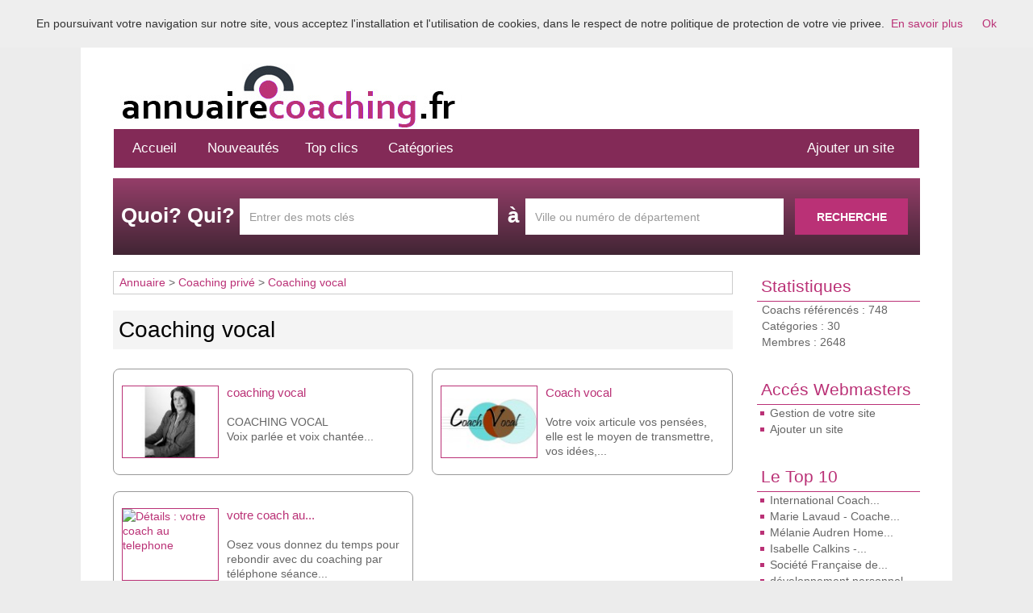

--- FILE ---
content_type: text/html; charset=UTF-8
request_url: https://annuairecoaching.fr/coaching-vocal/
body_size: 2870
content:
<!DOCTYPE html>
<html lang="fr">
<head>
<meta charset="utf-8">
<title>Coaching vocal</title>
<meta name="description" content="Coaching vocal et coach de chant, cours particuliers de chant">
<meta http-equiv="X-UA-Compatible" content="IE=edge">
<meta name="robots" content="index, follow">
<meta name="viewport" content="width=device-width, initial-scale=1">
<!-- CSS -->
<link href="/templates/arfooo/bootstrap/css/bootstrap.min.css" rel="stylesheet">
<link href="http://fonts.googleapis.com/css?family=Open+Sans:300,400,600,700,800" rel="stylesheet" type="text/css">
<link href="/templates/arfooo/css/style.css" rel="stylesheet" type="text/css">
<link rel="SHORTCUT ICON" href=favicon.ico>
<script type="text/javascript" src="/javascript/config"></script>
<script type="text/javascript" src="/javascript/jquery/jquery.js"></script>
<script type="text/javascript" src="/javascript/jquery/jquery.searchEnginePanel.js"></script>
<script type="text/javascript" src="/javascript/main/loadSearchEngine.js"></script>
<script type="text/javascript" src="/javascript/site/visitSite.js"></script>
<script type="text/javascript">
setting.categoryId = 32;
</script>
</head>
<body>
<div class="container bg-white">
<div id="topage">
Bienvenue sur l'annuaire du coaching en France
</div>
<!-- Navigation -->
<nav class="navbar navbar-default">
<!-- Brand and toggle get grouped for better mobile display -->
<div class="navbar-header page-scroll">
<button type="button" class="navbar-toggle" data-toggle="collapse" data-target="#bs-example-navbar-collapse-1">
<span class="sr-only">Toggle navigation</span>
<span class="icon-bar"></span>
<span class="icon-bar"></span>
<span class="icon-bar"></span>
</button>
<a class="navbar-brand page-scroll" href="https://annuairecoaching.fr/"><img src="/templates/arfooo/images/titre.jpg" title="Annuaire Coaching - L'annuaire des Coachs"></a>
</div>
<!-- Collect the nav links, forms, and other content for toggling -->
<div class="collapse navbar-collapse" id="bs-example-navbar-collapse-1">
<div id="menutop2" class="nav navbar-nav navbar-right">
<ul>
<li id="index"><a href="https://annuairecoaching.fr/">Accueil</a></li>
<li id="news"><a href="/nouveautes.html">Nouveautés</a></li>
<li id="tophits"><a href="/top-hits.html">Top clics</a></li>
<li id="cat"><a href="/allcategories.html">Catégories</a></li>
<li id="add"><a href="/info/useCondition">Ajouter un site</a></li>	
</ul>
</div>
</div>
<!-- /.navbar-collapse -->
</nav>
<div id="top3">
<div id="search">
<div id="searchEnginePanel">
<form id="searchform" action="/site/search/" class="form-inline" onsubmit="if(this.phrase.value == this.phrase.defaultValue)this.phrase.value='';if(this.where.value == this.where.defaultValue)this.where.value='';">
<div class="form-group">
<label for="search_keyword_buton">Quoi? Qui?</label>
<input type="text" class="form-control" id="search_keyword_buton" name="phrase" value="Entrer des mots clés" onfocus="this.value=''" >
</div>
<div class="form-group">
<label for="search_where_buton" class="search_a_text">à</label>
<input class="form-control" id="search_where_buton" type="text" name="where" value="Ville ou numéro de département" onfocus="this.value=''">
</div>
<button id="search_ok_buton" type="submit" class="btn btn-default">RECHERCHE</button>
</form>
</div>
</div>
</div>  
<div id="bg_menutop"></div>
<div class="clearfix"></div>
<div class="row">
<div class="col-md-3 hidden-xs hidden-sm pull-right">
<div class="menuleft  col-sm-4 col-md-12">
<ul>
<li class="header">Statistiques</li>
<li class="text">Coachs référencés : 748</li>
<li class="text">Catégories : 30</li>
<li class="text">Membres : 2648</li>
<li class="text_last"></li>
</ul>
</div>
<div class="col-md-12 col-sm-4">
<div class="menuright ">
<ul>
<li class="header">Accés Webmasters</li>
<li><a href="/webmaster-management.html" title="Members area management">Gestion de votre site</a></li>
<li id="add"><a href="/info/useCondition">Ajouter un site</a></li>
<li class="text_last"></li>
</ul>
</div>
<div class="menuright">
<ul>
<li class="header">Le Top 10 </li>
<li><a href="/ressources-sur-le-coaching/associations-professionnelles/international-coach-federation-france-s137.html" title="International Coach Federation France" onclick="return visitSite(137)">International Coach...</a>
<a href="/coaching-professionnel/coaching-d-equipe/marie-lavaud-coache-professionnelle-certifiee-ici-institut-de-coaching-s1427.html" title="Marie Lavaud - Coache professionnelle certifiée ICI- Institut de coaching international Genève " onclick="return visitSite(1427)">Marie Lavaud - Coache...</a>
<a href="/coaching-prive/home-organising/melanie-audren-home-organiser-a-rennes-s1418.html" title="Mélanie Audren Home organiser à Rennes" onclick="return visitSite(1418)">Mélanie Audren Home...</a>
<a href="/coaching-prive/coaching-de-vie/isabelle-calkins-coaching-personnel-s66.html" title="Isabelle Calkins - Coaching personnel" onclick="return visitSite(66)">Isabelle Calkins -...</a>
<a href="/ressources-sur-le-coaching/associations-professionnelles/societe-francaise-de-coaching-s266.html" title="Société Française de Coaching" onclick="return visitSite(266)">Société Française de...</a>
<a href="/coaching-prive/coaching-de-vie/developpement-personnel-therapie-breve-coaching-s49.html" title="développement personnel - thérapie brève - coaching" onclick="return visitSite(49)">développement personnel...</a>
<a href="/coaching-prive/coaching-de-vie/am-coaching-coaching-formation-conseil-s114.html" title="am-coaching Coaching Formation Conseil" onclick="return visitSite(114)">am-coaching Coaching...</a>
<a href="/coaching-professionnel/coaching-management/coaching-de-dirigeants-s74.html" title="Coaching de dirigeants" onclick="return visitSite(74)">Coaching de dirigeants</a>
<a href="/coaching-prive/coaching-familial/coach-famille-fr-s130.html" title="coach-famille.fr" onclick="return visitSite(130)">coach-famille.fr</a>
<a href="/coaching-professionnel/coaching-gestion-du-stress/coaching-innovant-pour-sa-vie-pro-perso-s1006.html" title="Coaching innovant pour sa vie pro &amp; perso!" onclick="return visitSite(1006)">Coaching innovant pour sa...</a></li>
<li class="text_last"></li>
</ul>
</div>
</div>	 </div>
<div class="col-md-9">
<div class="show_arbo">
<a href="https://annuairecoaching.fr/" class="link_showarbo">Annuaire</a>
&gt; <a href="/coaching-prive/" class="link_showarbo"> Coaching privé </a>
&gt; <a href="/coaching-vocal/" class="link_showarbo"> Coaching vocal </a>
</div>
<div class="title_h_1">
<h1>Coaching vocal</h1>
</div>
<div class="clearfix"></div><br>
<div class="colomn_in_grey col-md-6 col-sm-6">
<div class="colomn_in_inner">
<a href="/coaching-prive/coaching-vocal/coaching-vocal-s176.html" title="Détails : coaching vocal">
<img src="/uploads/images_thumbs/5c/s5c8df07f.jpg" alt="Détails : coaching vocal" class="website_image" />
</a> 
<a href="/coaching-prive/coaching-vocal/coaching-vocal-s176.html" title="coaching vocal" class="link_black_blue_b_u" onclick="return visitSite(176)">coaching vocal</a>
<br />
<br />
COACHING  VOCAL<br />
Voix parlée et voix chantée...
</div>
</div>
<div class="colomn_in col-md-6 col-sm-6">
<div class="colomn_in_inner">
<a href="/coaching-prive/coaching-vocal/coach-vocal-s287.html" title="Détails : Coach vocal">
<img src="/uploads/images_thumbs/0f/s0f2ff15f.jpg" alt="Détails : Coach vocal" class="website_image" />
</a> 
<a href="/coaching-prive/coaching-vocal/coach-vocal-s287.html" title="Coach vocal" class="link_black_blue_b_u" onclick="return visitSite(287)">Coach vocal</a>
<br />
<br />
Votre voix articule vos pensées, elle est le moyen de transmettre, vos idées,...
</div>
</div>
<div class="clearfix"></div><div class="colomn_in_grey col-md-6 col-sm-6">
<div class="colomn_in_inner">
<a href="/coaching-prive/coaching-vocal/votre-coach-au-telephone-s1133.html" title="Détails : votre coach au telephone">
<img src="https://www.easy-thumb.net/thumb?url=https://www.votre-coach-au-tel.fr/" alt="Détails : votre coach au telephone" class="website_image" />
</a> 
<a href="/coaching-prive/coaching-vocal/votre-coach-au-telephone-s1133.html" title="votre coach au telephone" class="link_black_blue_b_u" onclick="return visitSite(1133)">votre coach au...</a>
<br />
<br />
Osez vous donnez du temps pour rebondir avec du coaching par téléphone séance...
</div>
</div>
</div>
</div>
<div class="clear"></div>
<div id="footer_bottom">
Boosté par Arfooo 2.03 - 2024 - <a href="https://tarifs-postaux.fr">https://tarifs-postaux.fr</a></div>
<!-- end footer -->
</div>
<script type="text/javascript" src="/cookiechoices.js"></script>
<script>
document.addEventListener('DOMContentLoaded', function(event) {
cookieChoices.showCookieConsentBar('En poursuivant votre navigation sur notre site, vous acceptez l\'installation et l\'utilisation de cookies, dans le respect de notre politique de protection de votre vie privee.',
'Ok', 'En savoir plus', 'https://annuairecoaching.fr/info/mentions');
});
</script>
<!-- jQuery -->
<script src="/templates/arfooo/bootstrap/js/jquery.js"></script>
<script>$.noConflict();</script>
<!-- Bootstrap Core JavaScript -->
<script src="/templates/arfooo/bootstrap/js/bootstrap.min.js"></script>
</body>
</html>

--- FILE ---
content_type: text/css
request_url: https://annuairecoaching.fr/templates/arfooo/css/style.css
body_size: 6932
content:
/* CSS BY GUILLAUME HOCINE - START */

/* PRINCIPAL */
body {
	margin:0; 
	padding:0;
	line-height:1.4em;
	font-family:Arial, sans-serif;
	font-size:1.4em;
	color:#666666;
	background: #ececec;
	background-position:center;
}
.bg-white{
	background: #fff;	
}

.navbar-brand {
    float: left;
    padding: 0;
    height: 80px;
    margin: 0;
    width: 220px;
}


/* TOP OF PAGE | HAUT DE LA PAGE */
#topage{
    margin: 15px  0 15px 0;
    position: relative;
	padding:10px 0 10px 0px;
	text-align:center;
    background: #ECECEC;
    border:0px #CCCCCC solid;
	color: #666666;
}

#top_0 { 
	height:80px;
	margin-top:10px;
	margin-bottom:10px; 
	padding:0;
	background: #FFFFFF;
}

#bg_menutop { 
	height:10px;
	margin-top:5px;
	margin-bottom:5px; 
	padding:0;
	background:#FFFFFF;
}

#bg_menutop2{ 
	height:24px;
	padding:0;
	background:#FFFFFF;
}


#top1 {
	height:100px;
	margin:0;
	padding:0;
	background: #FFFFFF;
}

/* hack IE6 */
* html #top3{ 
	margin-bottom:-13px;
}

/* hack IE7 */
*+html #top3{ 
	margin-bottom:-13px;
}

/* SEARCH FORM */
#search {
	margin:0;
	border:0px #FF5BAD solid;
	background-image:linear-gradient( #953E69, #412534);
	background:-webkit-linear-gradient(top, #953E69,  #412534);
	background-color:transparent;
	padding: 25px 10px;
    width: 100%;
}
	#search label{
		color: #fff;
	    font-size: 26px;
	    margin-top: 8px;
	    text-align: left;
	    width: 147px;
	}
	#search label.search_a_text{
	    text-align: center;
	    width: 30px;
	}

#search_keyword_buton {
	border:0px #FFFFFF solid;
	color:#999999;
	background-color:#FFFFFF;
	border-radius:0;
	width: 320px;
	height: 45px;
}

#search_where_buton {
	border:0px #CC33CC solid;
	color:#999999;
	border-radius:0;
	width: 320px;
	height: 45px;
	
}

#search_ok_buton {
	width:140px;
	height:45px;
	padding:1px;
	border:0px #CC33CC solid;
	text-align:center;
	color:#ffffff;
	font-weight:bold;
	background-color:#BA3176;
	cursor:pointer;
	margin-left: 10px;
	border-radius: 0;
	font-size:1.0em;
}
#search_ok_buton:hover {
	width:140px;
	height:45px;
	padding:1px;
	border:0px #CC33CC solid;
	text-align:center;
	color:#ffffff;
	font-weight:bold;
	background-color:#AE2D6D;
	cursor:pointer;
	margin-left: 10px;
	border-radius: 0;
	font-size:1.0em;
}

#searchEngineExtraFields {
	display:none;
	clear:both;
}

div.search_cat_place {
    float:left;
    width:200px;
	margin:17px 0 0 0;
    text-align:left;
}

select#searchEngineCategoryId {
    width:200px;
	margin:0 0 7px 0;
	border:1px #CC33CC solid;
}

.selectCategory {
	color:#ffffff;
	background-color:#CC33CC;
}

.selectSubcategory {
	background-color:#e7f3f9;
}

div.din_search_engine {
    float:right;
    width:500px;
	margin:0px;
    text-align:left;
}

/* BOTTOM OF PAGE | BAS DE LA PAGE */

#footer{
position: relative;
font-size: 13px;
line-height:18px;
}

#footer_bottom{
font-size: 12px;
line-height:18px;
padding:10px 0 10px 0;
margin:auto;
margin-top:20px;
margin-bottom:20px;
padding:14px 0 14px 0;
text-align:center;
color: #FFFFFF;
background-image:linear-gradient( #953E69, #412534);
	background:-webkit-linear-gradient(top, #953E69,  #412534);
	background-color:transparent;
border:0px #CCCCCC solid;
}

#footer_bottom a {color:#FFFFFF; font-size:1.0em; font-weight:normal;}
#footer_bottom a:hover{color:#FFFFFF; font-size:1.0em; font-weight:normal;}

/* MENU */
#main1 {
	margin:0;
	padding:0;
	background-color:#ffffff;
}

#main2 {
	margin:0;
	padding:0;
	background-color:#ffffff;
}

#left {
	float:left;
	width:0;
	margin:0; 
	padding:0;
}

#right {
	float:right;
	width:222px;
	margin:0; 
	padding:0;
}

/* MENU TOP */
#menutop2 {
	float:left;
	width:100%;
	height:48px;
	margin:0;
	padding:0;
	background-color:#832A57;
}
#bs-example-navbar-collapse-1{
	margin-left: -15px;
	margin-right: -15px;	
}
#menutop2 ul {
	margin:0;
	padding:0;
	list-style-type:none;
}

#menutop2 li {
	display:inline;
	float:left;
	width:116px;
	margin:0;
	padding:0;
	font-weight:normal;
	font-size:1.2em;
}

#menutop2 li#index {
	display:inline;
	float:left;
	width:100px;
	margin:0;
	padding:0;
}

#menutop2 li#news {
	display:inline;
	float:left;
	width:120px;
	margin:0;
	padding:0;
}

#menutop2 li#tophits {
	display:inline;
	float:left;
	width:100px;
	margin:0;
	padding:0;
}

#menutop2 li#topnotes {
	display:inline;
	float:left;
	width:100px;
	margin:0;
	padding:0;
}

#menutop2 li#toprank {
	display:inline;
	float:left;
	width:110px;
	margin:0;
	padding:0;
}

#menutop2 li#topref {
	display:inline;
	float:left;
	width:120px;
	margin:0;
	padding:0;
}

#menutop2 li#cat {
	display:inline;
	float:left;
	width:120px;
	margin:0;
	padding:0;
}

#menutop2 li#add {
	display: inline;
    float: right;
    font-weight: normal;
    margin: 0;
    padding: 0;
    width: 170px;
}  

#menutop2 li a {
	display:block;
	height:48px;
	line-height:48px;
	margin:0;
	padding:0 5px 0 5px;
	color:#FFFFFF;
	text-align:center;
    font-family: 'Open Sans', sans-serif;
	font-weight:normal;
}

#menutop2 li a:hover, #menutop2 li a:focus, #menutop2 li a:active {
	display:block;
	height:48px;
	line-height:48px;
	margin:0;
	padding:0 5px 0 5px;
	color:#FFFFFF;
	text-align:center;
	text-decoration:none;
    font-family: 'Open Sans', sans-serif;
	font-weight:normal;
	background-color:#AE2D6D;
}

/* MENU LEFT, RIGHT */
.menuleft {
	margin:0;
}

.menuright {
	margin:0;
}

.menuleft ul, .menuright ul {
	margin:0;
	padding:0;
	list-style-type:none;
	border:0px #CCCCCC solid;
}  

.menuleft li, .menuright li {
	margin:0;
	padding:0;
	display:inline;
}

.menuleft li.header, .menuright li.header {
	display:block;
	margin:0;
	padding:9px 0 9px 5px;
	font-size:1.5em;
	color:#BA3176;
	border-bottom:1px #BA3176 solid;
    background:#FFFFFF;
	font-family: 'Open Sans', sans-serif;
	font-weight:normal;
}

.menuleft li.text, .menuright li.text {
	display:block;
	line-height:1.1em;
	margin:0;
	padding:3px 0 2px 6px;
	color:#666666;
}

.menuleft li.text_last, .menuright li.text_last {
	display:block;
	margin:0;
	padding:0 0 30px 6px;
	color:#666666;
	background-color:transparent;
	border-bottom:0px #999999 solid;
}

.menuleft li a, .menuleft li a:link, .menuleft li a:visited, .menuleft li.last a, .menuleft li.last a:link, .menuleft li.last a:visited,
.menuright li a, .menuright li a:link, .menuright li a:visited, .menuright li.last a, .menuright li.last a:link, .menuright li.last a:visited{
	display:block;
	line-height:1.1em;
	margin:0 1px 0 1px;
	padding:3px 0 2px 5px;
	color:#666666;
	padding-left:15px;
	background:url("../images/arrow.png") #FFFFFF no-repeat left;
	text-decoration:none;
}

.menuleft li.last a, .menuleft li.last a:link, .menuleft li.last a:visited,
.menuright li.last a, .menuright li.last a:link, .menuright li.last a:visited {
	border-bottom:0px #999999 solid;
}

.menuleft li a:hover, .menuleft li a:active, .menuleft li.last a:hover, .menuleft li.last a:active,
.menuright li a:hover, .menuright li a:active, .menuright li.last a:hover, .menuright li.last a:active {
	display:block;
	width:202px;
	line-height:1.1em;
	margin:0 1px 0 1px;
	padding:3px 0 2px 5px;
	color:#BA3176;
	padding-left:15px;
	background:url("../images/arrow.png") #FFFFFF no-repeat left;
	text-decoration:none;
}

.menuleft li.last a:hover, .menuleft li.last a:active,
.menuright li.last a:hover, .menuright li.last a:active {
	border-bottom:0px #999999 solid;
}

/*Menu Tag Cloud */ 

/* cloudTag1*/
.menuright li.cloudTag1 a, .menuright li.cloudTag1 a:link, .menuright li.cloudTag1 a:visited {
	display:block;
	line-height:1.1em;
	margin:0 1px 0 1px;
	padding:3px 0 2px 5px;
	color:#666666;
	padding-left:15px;
}
.menuright li.cloudTag1 a:hover, .menuright li.cloudTag1 a:active {
	display:block;
	line-height:1.1em;
	margin:0 1px 0 1px;
	padding:3px 0 2px 5px;
	color:#BA3176;
	padding-left:15px;
}

/* cloudTag2*/
.menuright li.cloudTag2 a, .menuright li.cloudTag2 a:link, .menuright li.cloudTag2 a:visited {
	display:block;
	line-height:1.1em;
	margin:0 1px 0 1px;
	padding:3px 0 2px 5px;
	color:#666666;
	padding-left:15px;
}

.menuright li.cloudTag2 a:hover, .menuright li.cloudTag2 a:active {
	display:block;
	line-height:1.1em;
	margin:0 1px 0 1px;
	padding:3px 0 2px 5px;
	color:#BA3176;
	padding-left:15px;
}

/* cloudTag3*/
.menuright li.cloudTag3 a, .menuright li.cloudTag3 a:link, .menuright li.cloudTag3 a:visited {
	display:block;
	line-height:1.1em;
	margin:0 1px 0 1px;
	padding:3px 0 2px 5px;
	color:#666666;
	padding-left:15px;
}

.menuright li.cloudTag3 a:hover, .menuright li.cloudTag3 a:active {
	display:block;
	line-height:1.1em;
	margin:0 1px 0 1px;
	padding:3px 0 2px 5px;
	color:#BA3176;
	padding-left:15px;
}

/* cloudTag4*/
.menuright li.cloudTag4 a, .menuright li.cloudTag4 a:link, .menuright li.cloudTag4 a:visited {
	display:block;
	line-height:1.1em;
	margin:0 1px 0 1px;
	padding:3px 0 2px 5px;
	color:#666666;
	padding-left:15px;
}

.menuright li.cloudTag4 a:hover, .menuright li.cloudTag4 a:active {
	display:block;
	line-height:1.1em;
	margin:0 1px 0 1px;
	padding:3px 0 2px 5px;
	color:#BA3176;
	padding-left:15px;
}

/* cloudTag5*/
.menuright li.cloudTag5 a, .menuright li.cloudTag5 a:link, .menuright li.cloudTag5 a:visited {
	display:block;
	line-height:1.1em;
	margin:0 1px 0 1px;
	padding:3px 0 2px 5px;
	color:#666666;
	padding-left:15px;
}

.menuright li.cloudTag5 a:hover, .menuright li.cloudTag5 a:active {
	display:block;
	line-height:1.1em;
	margin:0 1px 0 1px;
	padding:3px 0 2px 5px;
	color:#BA3176;
	padding-left:15px;
}

/* cloudTag6*/
.menuright li.cloudTag6 a, .menuright li.cloudTag6 a:link, .menuright li.cloudTag6 a:visited {
	display:block;
	line-height:1.1em;
	margin:0 1px 0 1px;
	padding:3px 0 2px 5px;
	color:#666666;
	padding-left:15px;
}

.menuright li.cloudTag6 a:hover, .menuright li.cloudTag6 a:active {
	display:block;
	line-height:1.1em;
	margin:0 1px 0 1px;
	padding:3px 0 2px 5px;
	color:#BA3176;
	padding-left:15px;
}

/* cloudTag7*/
.menuright li.cloudTag7 a, .menuright li.cloudTag7 a:link, .menuright li.cloudTag7 a:visited {
	display:block;
	line-height:1.1em;
	margin:0 1px 0 1px;
	padding:3px 0 2px 5px;
	color:#666666;
	padding-left:15px;
}

.menuright li.cloudTag7 a:hover, .menuright li.cloudTag7 a:active {
	display:block;
	line-height:1.1em;
	margin:0 1px 0 1px;
	padding:3px 0 2px 5px;
	color:#BA3176;
	padding-left:15px;
}

/* cloudTag8*/
.menuright li.cloudTag8 a, .menuright li.cloudTag8 a:link, .menuright li.cloudTag8 a:visited {
	display:block;
	line-height:1.1em;
	margin:0 1px 0 1px;
	padding:3px 0 2px 5px;
	color:#666666;
	padding-left:15px;
}

.menuright li.cloudTag8 a:hover, .menuright li.cloudTag8 a:active {
	display:block;
	line-height:1.1em;
	margin:0 1px 0 1px;
	padding:3px 0 2px 5px;
	color:#BA3176;
	padding-left:15px;
}

/* cloudTag9*/
.menuright li.cloudTag9 a, .menuright li.cloudTag9 a:link, .menuright li.cloudTag9 a:visited {
	display:block;
	line-height:1.1em;
	margin:0 1px 0 1px;
	padding:3px 0 2px 5px;
	color:#666666;
	padding-left:15px;
}

.menuright li.cloudTag9 a:hover, .menuright li.cloudTag9 a:active {
	display:block;
	line-height:1.1em;
	margin:0 1px 0 1px;
	padding:3px 0 2px 5px;
	color:#BA3176;
	padding-left:15px;
}

/* cloudTag10*/
.menuright li.cloudTag10 a, .menuright li.cloudTag10 a:link, .menuright li.cloudTag10 a:visited {
	display:block;
	line-height:1.1em;
	margin:0 1px 0 1px;
	padding:3px 0 2px 5px;
	color:#666666;
	padding-left:15px;
}

.menuright li.cloudTag10 a:hover, .menuright li.cloudTag10 a:active {
	display:block;
	line-height:1.1em;
	margin:0 1px 0 1px;
	padding:3px 0 2px 5px;
	color:#BA3176;
	padding-left:15px;
}

/* Menu left - Keyword */
.menuleft_text_2 {
	float:left;
	width:216px;
	margin:10px 0 0 0;
	padding:9px 0 9px 5px;
	font-weight:normal;
	font-size:1.4em;
	border-right:1px #CCCCCC solid;
	border-bottom:0px #CCCCCC solid;
	border-top:1px #CCCCCC solid;
	border-left:1px #CCCCCC solid;
	color:#FFFFFF;
	text-align:center;
	background:#BA3176;
	font-family:Arial, sans-serif;
}

.menuleft_keywords {
	width:53px;
	float:left;
	margin:0;
	padding:0;
	display:inline;
}	

.menuleft_keywords ul {
	display:inline;
	float:left;
	padding:0;
	margin:0;
	list-style-type:none;
}  

.menuleft_keywords li {
	float:left;
	width:53px;
	display:inline;
	padding:0;
	margin:0 0 -2px 0;
} 

.menuleft_keywords li a, .menuleft_keywords li a:link, .menuleft_keywords li a:visited {
	display:inline;
	height:17px;
	line-height:17px;
	margin:0;
	padding:0 0 0 6px;
	font-weight:bold;
	font-size:0.9em;
	color:#BA3176;
	background-color:transparent;
	text-decoration:none;
}

.menuleft_keywords li a:hover, .menuleft_keywords li a:active {
	height:17px;
	line-height:17px;
	margin:0;
	padding:0 0 0 6px;
	font-weight:bold;
	font-size:0.9em;
	color:#666666;
	background-color:transparent;
	text-decoration:none;
}

.menuleft_text_keywords {
	display:block;
	float:left;
	width:221px;
	height:177px;
	margin:0 0 4px 0;
	padding:0 0 20px 0;
	border-right:1px #CCCCCC solid;
	border-bottom:1px #CCCCCC solid;
	border-left:1px #CCCCCC solid;
}

/* MENU CATEGORIES */
.menucategories {
	margin:0;
	padding:0 0 0 2px;
}

.menucategories ul {
	padding:0;
	margin:0;
	list-style-type:none;
}  

.menucategories li.maincat {
	float:left;
	width:100%;
	display:inline;
	padding:1px 0 1px 0;
	margin:2px 0 0px 2px;
	background: #FFFFFF;
}

.menucategories li.subcat {
	float:left;
	width:246px;
	display:inline;
	padding:0;
	margin:0px 0 0px 0;
}

.menucategories li.keyword {
	float:left;
	width:246px;
	display:inline;
	padding:0;
	margin:5px 0 5px 0;
}

.menucategories li.maincat a, .menucategories li.maincat a:link, .menucategories li.maincat a:visited {
	display:inline;
	width:247px;
	height:20px;
	line-height:20px;
	margin:0;
	padding:5px 4px 5px 4px;
	font-size:1.em;
	font-weight:bold;
	text-decoration:none;
	color:#BA3176;
	font-family: 'Open Sans', sans-serif;
	text-transform: uppercase;
}

.menucategories li.maincat a:hover, .menucategories li.maincat a:active {
	width:246px;
	height:20px;
	line-height:20px;
	margin:0;
	padding:5px 4px 5px 4px;
	color:#666666;
	font-size:1em;
	font-weight:bold;
	text-decoration:none;
	font-family: 'Open Sans', sans-serif;
	text-transform: uppercase;
}

.menucategories li.subcat a, .menucategories li.subcat a:link, .menucategories li.subcat a:visited {
	width:246px;
	height:20px;
	line-height:20px;
	margin:0;
	padding:0 3px -10px 3px;
	color:#888888;
	font-size:0.9em;
	text-decoration:none;
	background-color:transparent;
	display:block
}

.menucategories li.subcat a:hover, .menucategories li.subcat a:active {
	width:246px;
	height:20px;
	line-height:20px;
	margin:0;
	padding:0 3px -10px 3px;
	color:#666666;
	font-size:0.9em;
	text-decoration:none;
	background-color:transparent;
	display:block
}

.menucategories li.keyword a, .menucategories li.keyword a:link, .menucategories li.keyword a:visited {
	display:inline;
	width:246px;
	height:20px;
	line-height:20px;
	margin:0;
	padding:0 3px 0 3px;
	font-size:1.1em;
	font-weight:bold;
	text-decoration:none;
	color:#BA3176;
}

.menucategories li.keyword a:hover, .menucategories li.keyword a:active {
	width:246px;
	height:20px;
	line-height:20px;
	margin:0;
	padding:0 3px 0 3px;
	color:#999999;
	font-size:1.1em;
	font-weight:bold;
	text-decoration:none;
	background-color:transparent;
}

/* MENU PAGERANK, KEYWORDS IN */
#menuin {
	float:left;
	width:752px;
	padding:7px;
	margin:0 0 7px 0;
	border:1px #CCCCCC solid;
	text-align:center;
}

#menuin ul {
	padding:0;
	margin:0;
	list-style-type:none;
}  

#menuin li {
	padding:0;
	margin:0;
	display:inline;
} 

#menuin li a, #menuin li a:link, #menuin li a:visited {
	display:inline;
	margin:0;
	padding:0 0 0 3px;
	color:#666666;
	font-weight:bold;
	text-decoration:none;
}

#menuin li a:hover, #menuin li a:active {
	margin:0;
	padding:0 0 0 3px;
	color:#999999;
	font-weight:bold;
	text-decoration:none;
}

/* MENU CHOOSE WEBSITE SUBMISSION */
.column_in_choose_left {
    float:left;
    width:300px;
    margin:0 0 7px 0;
    padding:7px;
    text-align:center;
}

.column_in_choose_right {
    float:right;
    width:300px;
    margin:0 0 7px 0;
    padding:7px;
    text-align:center;
}


.menuchoose_left {
    height:200px;
    margin:0 0 20px 0;
    padding:0;
    font-size:0em;
    text-transform:uppercase;
}
.menuchoose_right {
    height:200px;
    margin:0 0 20px 0;
    padding:0;
    font-size:0em;
    text-transform:uppercase;
}

.menuchoose_left ul, .menuchoose_right ul {
    padding:0;
    margin:0;
    list-style-type:none;
}  

.menuchoose_left li, .menuchoose_right li {
    float:left;
    width:270px;
    padding:0;
    margin:0;    
    display:inline;
} 

.menuchoose_left li a, .menuchoose_left li a:link, .menuchoose_left li a:visited {
	display: block;
    height:200px;
	line-height:180px;
    margin:0;
    padding:0 0 0 7px;
    text-decoration:none;
	color:#ffffff;
    background:url("../images/free.jpg") top no-repeat transparent;
}

.menuchoose_right li a, .menuchoose_right li a:link, .menuchoose_right li a:visited {
	display: block;
    height:200px;
	line-height:180px;
    margin:0;
    padding:0 0 0 20px;
    text-decoration:none;
	color:#ffffff;
    background:url("../images/privilege.jpg") top no-repeat transparent;
}

.menuchoose_left li a:hover, .menuchoose_left li a:active {
	display: block;
    height:200px;
	line-height:180px;
    margin:0;
    padding:0 0 0 7px;
    color:#666666;
    background-color:transparent;
    text-decoration:none;
}

.menuchoose_right li a:hover, .menuchoose_right li a:active {
	display: block;
    height:200px;
	line-height:180px;
    margin:0;
    padding:0 0 0 20px;
    color:#666666;
    background-color:transparent;
    text-decoration:none;
}

/* MENU DETAILS */
.menudetails {
    float:right;
    width:236px;
    margin:14px 0 7px 0;
    padding:0 0 0 4px;
    border-left:0px #878787 solid;
}

.menudetails ul {
    margin:0;
    padding:0;
    list-style-type:none;
}  

.menudetails li {
	display:inline;
    margin:0;
    margin:0;
}

.menudetails li#header_interaction {
	display:block;
    line-height:1.1em;
    margin:0 0 2px 0;
    padding:0 2px 2px 0;
    color:#000000;
    text-decoration:none;
	text-align:center;
}

.menudetails li#header_info_google {
	display:block;
    line-height:1.1em;
    margin:15px 0 2px 0;
    padding:0 2px 2px 0;
    color:#000000;
    text-decoration:none;
	text-align:center;
}

.menudetails li.text {
	display:block;
    line-height:1.1em;
    margin:0;
    padding: 2px 0px 2px 0;
	font-size:0.9em;
    color:#000000;
}

.menudetails li#warn {
	display:block;
    line-height:0.8em;
    margin:0;
    padding: 2px 0 2px 0;
    color:#000000;
}

.menudetails li#comment_rating {
	display:block;
    line-height:0.8em;
    margin:0;
    padding: 2px 0 2px 0;
    color:#000000;
}

.menudetails li#contact {
	display:block;
    line-height:0.8em;
    margin:0;
    padding: 2px 0px 2px 0;
    color:#000000;
}

.menudetails li a, .menudetails li a:link, .menudetails li a:visited {
	display:block;
    line-height:0.8em;
    padding: 3px 2px 2px 0;
	font-size:0.9em;
    color:#000000;
    background-color:transparent;
    text-decoration:none;
}

.menudetails li a:hover, .menudetails li a:active {
    line-height:0.8em;
    padding: 3px 2px 2px 0;
    color:#666666;
    background-color:transparent;
    text-decoration:none;
}

/* CENTRAL PAGE */		
#middle {
	margin:0;
	margin-right:222px;
	margin-left:0;
	background:#ffffff;
}
		
.column {
	margin:0;
	padding:0;
}

.column_in {
	margin:10px 0 10px 0;
	padding:9px 7px 5px 7px;
	border:1px #BA3176 solid;
	line-height: 1.3em;
	overflow: hidden;
}

.column_in2 {
	margin:10px 0 0px 0;
	padding:18px 7px 18px 7px;
	border:0px #CCCCCC solid;
	background:#F4F4F4;
	line-height: 1.3em;
	clear: both;
}

.colomn_in_grey, .colomn_in {
	border:none;
	margin: 0 0 20px;
}

.colomn_in_grey{
	padding-right: 1.5%;
	padding-left: 0;
}

.colomn_in{
	padding-left: 1.5%;
	padding-right: 0;
}

.colomn_in_inner{
	border:1px #999999 solid;
	margin:0;
	padding:20px 10px;
	line-height: 1.3em;
    position: relative;
    width: 100%;
    overflow: hidden;
	border-radius:8px;
}

.column_in3 {
	float:left;
	width:752px;
	margin:10px 0 -4px 0;
	padding:11px 7px 5px 7px;
	border:1px #CCCCCC solid;
	background:#F4F4F4;
}

.column_in_tab {
	float:left;
	width:752px;
	margin:0 0 7px 0;
	padding:9px 7px 5px 7px;
	border:1px #CCCCCC solid;
}

.column_in_accueil {
	margin:0 0 7px 0;
	padding:0px 8px 14px 7px;
	border:0px #BA3176 solid;
	background-color:#ECECEC;
	text-align:justify;
}

.column_in_pub {
    float: right;
    width: -moz-calc(100% - 272px);
    width: calc(100% - 272px);
	margin-top: -6px;
}

.column_in_description_site_category {
	float:left;
	width:610px;
	margin:0;
	padding:0 0 0 7px;
	line-height: 1.3em;
	
}

.column_in_description_site_category_item {
	float:left;
	width:752px;
	margin:0px;
	padding:7px 0 7px 0px;
	line-height: 1.3em;
}

#column_in_right_details {
	float:right;
	width:240px;
	margin:0 10px 0 0;
	padding:0;
	background-color:#FFFFFF;
	border:3px 3px 3px 3px #FFFFFF solid;
}

#map {
	float:left;
	width:100%;
	height:250px;
	margin:0;
	padding:0;
}

#column_in_details{
	float:left;
	width:480px;
	margin:0px 0 0px 0;
	padding:0;
	text-align: justify;
}

.column_in_thematic {
	float:left;
	margin:0 0 5px 0;
	padding:0 0 2px 0;
	border-bottom:1px #CCCCCC dashed;
}

.column_in_comment {
	float:left;
	margin:0;
	padding:7px 0 7px 7px;
}

.column_in_comment_grey {
	float:left;
	margin:0;
	padding:7px 0 7px 7px;
	background-color:#f4f4f4;
}

.column_in_comment_in {
	float:left;
	width:752px;
	margin:0;
	padding:0 0 7px 0;
}

.column_in_comment_in_left {
	float:left;
	margin:0;
	padding:0 7px 0 0;
}

.column_in_comment_in_right {
	float:left;
	margin:0;
	padding:0;
}

.column_in_comment_in_right2 {
	float:left;
	margin:0 0 0px 0;
	padding:0;
}


.column_in_pagination {
	width:100%;
	margin:0;
	padding:7px;
	text-align:center;
}

.show_arbo {                
    width:100%;
	margin:0px 0 20px;
	padding:4px 7px 4px 7px;
	color:#666666;
	background-color:transparent;
	border:1px #CCCCCC solid;
}

/* BOUTON SOUMISSION */
#soumission_ok_buton {
	padding:10px 40px 10px 40px;
	text-align:center;
	color:#ffffff;
	font-weight:bold;
	background-color:#BA3176;
	cursor:pointer;
	font-size:1.8em;
	border:none;
	border-radius: 0;
}
#soumission_ok_buton:hover {
	padding:10px 40px 10px 40px;
	text-align:center;
	color:#ffffff;
	font-weight:bold;
	background-color:#AE2D6D;
	cursor:pointer;
	font-size:1.8em;
}

/* FORM */
fieldset.column_in {
    margin:0 0 7px 0;
    padding:7px;
    text-align:right;
    border:1px #CCCCCC solid;
}

legend.title {
	float:left;
	display:inline;
	width:679px;
	height:18px;
    margin:7px 0 25px -8px;
	padding:9px 7px 2px 7px;
    color:#ffffff;
    font-weight:bold;
    background-color:#78a3d8;
}

label {
    float:left;
    margin:0;
    padding:0;
    line-height:1.0em;
}

label.title {
    font-size: 0.9em;
    font-weight: bold;
    padding: 0 17px 0 0;
    text-align: right;
    width: 166px;
}

div.infos {
    float: left;
	width:435px;
    margin:0;
    padding:0 0 0 7px;
    line-height:1.5em;
    text-align:left;
}

div.infos_textarea {
    float: left;
	width:365px;
    margin:0;
    padding:0;
}

div.infos_terms {
    float: left;
	width:570px;
    margin:0;
    padding:0 0 0 7px;
    line-height:1.7em;
    text-align:left;
}

label.infos_select_category {
    width:752px;
    text-align:left;
}

label.infos_checkbox {
    width:200px;
    padding-left:7px;
    text-align:left;
}

.text_error {
    float:right;
    width:140px;
    margin:0 0 -10px 0;
    padding:0 0 0 7px;
    text-align:center;
    font-size:0.8em;
    background:url("../images/error.gif") no-repeat left center #ffd0d0;
}

p.form {
    float:left;
    width:752px;
    margin:0 0 7px 0;
    padding:2px 0 2px 0;
}

div.form {
    margin:0 0 7px 0;
    padding:2px 0 2px 0;
    text-align:left;
    overflow: hidden;
}

div.form_error {
    float:left;
    width:972px;
    margin:0 0 7px 0;
    padding:0;
    background-color:#ffd0d0;
}

div.error, td.error
{
    background-color:#ffd0d0;  
}

div.form_details {
    float:left;
    width:240px;
    margin:0 0 7px 0;
    padding:0;
    text-align:left;
}


label.title_details {
    width:85px;
	margin:0;
	padding:0 5px 0 0;
    font-weight:bold;
	font-size:12px;
	color:#BA3176;
}

div.infos_details {
	float: left;
    width:135px;
	line-height: 1.0em;
    margin:0;
    padding:0 0 0 7px;
    text-align:left;
}

div.form_details2 {
    float:left;
    width:720px;
    margin:0 0 7px 0;
    padding:0;
    text-align:left;
}

div.infos_details3 {
    float:left;
    width:240px;
    margin:0 0 7px 0;
    padding:0;
    text-align:left;
}

label.title_details2 {
    width:100px;
	margin:0;
	padding:0 5px 0 0;
    font-weight:bold;
	font-size:12px;
	color:#BA3176;
}

#tab_lien {
	margin:0px 0 10px 0;
	padding:10px 10px 10px 40px;
    font-weight:bold;
	font-size:14px;
	color:#999999;
	background:url("../images/visitez.png") #F5F5F5 no-repeat left;
}

#tab_hit {
	margin:0px 0 10px 0;
	padding:10px;
    font-weight:bold;
	font-size:12px;
	color:#BA3176;
	background:#F4F4F4;
}

#tab_commentaires {
	margin:0px 0 10px 0;
	padding:10px;
    font-weight:bold;
	font-size:12px;
	color:#BA3176;
	background:#F4F4F4;
}

#tab_validation {
    width:240px;
	height:20px;
	margin:20px 0 20px 0;
	padding:4px;
    font-weight:bold;
	font-size:12px;
	color:#BA3176;
	background:#F4F4F4;
	display:block;
	position: relative;
}

#tab_notes {
	margin:0px 0 10px 0;
	padding:10px;
    font-weight:bold;
	font-size:12px;
	color:#BA3176;
	background:#F4F4F4;
}

label.title_details_lien {
    width:100px;
	margin:0;
	padding:5px  5px 0 0;
    font-weight:bold;
	font-size:12px;
	color:#BA3176;
}

label.title_details3 {
    width:120px;
	margin:0;
	padding:3px 0px 0 0;
    font-weight:normal;
	font-size:13px;
	color:#BA3176;
	text-align:right;
}

div.infos_details2 {
	float: left;
    width:600px;
	line-height: 1.0em;
    margin:0;
    padding:0 0 0 7px;
    text-align:left;
}

/* POPUP */
#popup_principal {
	width:100%;
    max-width:500px;
	padding-bottom:12px;
	overflow: hidden;
}

#popup_top {
    margin:0;
    padding:4px 0 4px 7px;
	font-size:1.4em;
    border-bottom:1px #CCCCCC solid;
}

#popup_main1 {
    margin:0;
    padding:0;
    border-left:1px #CCCCCC solid;
    background-color:#ffffff;
}
        
#popup_main2 {
    margin:0;
    padding:0;
    border-right:1px #CCCCCC solid;
    border-bottom:1px #CCCCCC solid;
    background-color:#ffffff;
}

#popup_middle {
    margin:0 7px 0 7px;
	padding:0;
    background:#ffffff;
}
        
#popup_column {
    margin:0;
    padding:0;
}

fieldset.column_in_popup {
    float: left;
    width:480px;
    margin:7px 0 7px 0;
    padding:0;
    text-align:right;
	border:none;
}

label.title_popup {
    width:105px;
	margin:0;
    padding:0 17px 0 0;
    font-weight:bold;
    text-align:right;
}

div.infos_popup {
	float: left;
    width:295px;
	line-height:1.5em;
    margin:0;
    padding:0 0 0 7px;
    text-align:left;
}

div.form_error_popup {
    float:left;
    width:482px;
    margin:0 0 7px 0;
    padding:0;
    text-align:left;
    background-color:#ffd0d0;
}

div.form_popup {
    float:left;
    width:482px;
    margin:0 0 7px 0;
    padding:0;
    text-align:left;
}

/* table */
.table_user {
	margin:0 0 14px 0;
	padding:0;
	background-color:#ffffff;
	border:1px #e5e5e5 solid;
}

.table_website {
	margin:0;
	padding:0;
	background-color:#ffffff;
	border:1px #e5e5e5 solid;
}

th {
	margin:0;
	padding:4px 0 3px 4px;
	font-size:0.8em;
	text-align:left;
	text-transform: uppercase;
	color:#ffffff;
	background-color:#999999;
	border-bottom:1px solid #989898;
}

td {
	line-height:1.20em;
	padding:4px;
	text-align:left;
}

.td_right {
	text-align:right;
}

.col1-3 { width:200px; background-color:#efefef; }
.col2-3 { width:auto; background-color:#efefef; }
.line1 { background-color:#efefef; }
.line2 { background-color:#ffffff; }

/* title */
.title_h {
    margin:20px 0 0 0;
    padding:9px 0px 9px 7px;
	background:#F4F4F4;
	border-top:0px #CCCCCC solid;
	border-bottom:0px #CCCCCC solid;
	border-left:0px #CCCCCC solid;
	border-right:0px #CCCCCC solid;
	overflow: hidden;
}

.title_h_1 {
    margin:20px 0 5px;
    padding:9px 0px 9px 7px;
	background:#F4F4F4;
	border-top:0px #CCCCCC solid;
	border-bottom:0px #CCCCCC solid;
	border-left:0px #CCCCCC solid;
	border-right:0px #CCCCCC solid;
	overflow: hidden;
	clear: both;
}

.title_h_2 {
    margin:20px 0 5px 0;
    padding:9px 0px 9px 7px;
	background:#F4F4F4;
    border-top:0px #CCCCCC solid;
	border-bottom:0px #CCCCCC solid;
	border-left:0px #CCCCCC solid;
	border-right:0px #CCCCCC solid;
}

.fixe {
	clear:both;
	height:1px;
	font-size:1px;
	border:none;
	margin:0;
	padding:0;
	background:transparent;
}

.fixe1 {
	line-height:0.1em;
	margin:0;
	padding:0;
	background:transparent;
}	

/* LINKS AND TEXT STYLE */
a { font-family:Arial, sans-serif; }
a:link, a:visited { color:#BA3176; text-decoration:none; }
a:hover, a:active { color:#BA3176; text-decoration:none; }

a#advancedSearchLink { font-family:Arial, sans-serif; font-size:0.8em; }
a#advancedSearchLink:link, a#advancedSearchLink:visited { color:#BA3176; text-decoration:none; }
a#advancedSearchLink:hover, a#advancedSearchLink:active { color:#999999; text-decoration:none; }

a.link_black_blue_b_u { font-family: 'Open Sans', sans-serif; font-size:1.1em;}
a.link_black_blue_b_u:link, a.link_black_blue_b_u:visited { color:#BA3176; font-weight:normal; text-decoration:none; }
a.link_black_blue_b_u:hover, a.link_black_blue_b_u:active { color:#666666; font-weight:normal; text-decoration:none; }

a.link_black_grey_bold { font-family:Arial, sans-serif; }
a.link_black_grey_bold:link, a.link_black_grey_bold:visited { color:#BA3176; font-weight:bold; text-decoration:none; }
a.link_black_grey_bold:hover, a.link_black_grey_bold:active { color:#574d44; font-weight:bold; text-decoration:none; }

a.link_black_grey_normal { font-family:Arial, sans-serif; }
a.link_black_grey_normal:link, a.link_black_grey_normal:visited { color:#BA3176; text-decoration:none; }
a.link_black_grey_normal:hover, a.link_black_grey_normal:active { color:#574d44; text-decoration:none; }

a.link_black_grey_small { font-family:Arial, sans-serif; font-size:0.9em; }
a.link_black_grey_small:link, a.link_black_grey_small:visited { color:#BA3176; text-decoration:none; }
a.link_black_grey_small:hover, a.link_black_grey_small:active { color:#574d44; text-decoration:none; }

a.link_showarbo { font-family:Arial, sans-serif; }
a.link_showarbo:link, a.link_showarbo:visited { color:#BA3176; }
a.link_showarbo:hover, a.link_showarbo:active { color:#666666; text-decoration:underline;  }

a.link_add_website { font-family:Arial, sans-serif; }
a.link_add_website:link, a.link_add_website:visited { color:#ff0000; font-weight:bold; }
a.link_add_website:hover, a.link_add_website:active { color:#b70000; text-decoration:none; font-weight:bold; }

a.link_edit { font-family:Arial, sans-serif; }
a.link_edit:link, a.link_dit:visited { color:#00c871; text-decoration:none; }
a.link_edit:hover, a.link_edit:active { color:#008c4f; text-decoration:none; }

a.link_delete { font-family:Arial, sans-serif; }
a.link_delete:link, a.link_delete:visited { color:#ff0000; text-decoration:none; }
a.link_delete:hover, a.link_delete:active { color:#b70000; text-decoration:none; }

a.link_black_grey_underline { font-family:Arial, sans-serif; font-size:0.8em;}
a.link_black_grey_underline:link, a.link_black_grey_underline:visited { color:#BA3176; text-decoration:none; font-weight:bold;}
a.link_black_grey_underline:hover, a.link_black_grey_underline:active { color:#333333; text-decoration:none; font-weight:bold;}

a.link_small_underline { font-family:Arial, sans-serif; font-size:0.8em; }
a.link_small_underline:link, a.link_small_underline:visited { color:#BA3176; text-decoration:underline; }
a.link_small_underline:hover, a.link_small_underline:active { color:#574d44; text-decoration:underline; }

a.link_black_grey { font-family:Arial, sans-serif; }
a.link_black_grey:link, a.link_black_grey:visited { color:#BA3176; text-decoration:none; }
a.link_black_grey:hover, a.link_black_grey:active { color:#574d44; text-decoration:none; }

h1 {
	float:left;
	display:inline;
	margin:0;
	padding:0;
	font-size:2em;
	color:#000000;
	margin-left:0px;
	background-color:transparent;
	font-family: 'Open Sans', sans-serif;
	font-weight:normal;
}

h2 {
	display:inline;
	margin:0;
	padding:0;
	font-size:2em;
	color:#000000;
	margin-left:0px;
	background-color:transparent;
	font-family: 'Open Sans', sans-serif;
	font-weight:normal;
}

h3 {
	float:left;
	display:inline;
	margin:0;
	padding:0;
	font-size:2em;
	color:#000000;
	margin-left:0px;
	background-color:transparent;
	font-family: 'Open Sans', sans-serif;
	font-weight:normal;
}

.text_numbers {
	font-size:0.8em;
	color:#999999;
}

.rond_number{
  background:#CCCCCC;
  border-radius:50%;
  width:12px;
  height:16px;
  padding:0px 3px 2px 3px;
  color:#666666;
  display: inline-block;
  font-size:0.8em;
  text-align:center;
}

.text_characters_orange {
	color:#e77623		
}

.text_characters_boldgras { 
	font-weight:bold;
	color:#333333;
}

.text_green {
	color:#008c4f;		
}		

.text_red {
	color:#ff0000;		
}

.text_thematic_close {
	font-style:normal;
	color:#574d44;
	padding-left:4px;
}

.text_center {
    text-align:center;
    font-weight:bold;
}

.text_comment {
	font-size:0.8em;
    color:#574d44;
}

.text_comment_pseudo {
	font-size:0.9em;
    color:#BA3176;
}

.text_color_mandatory {
    color:#ff6a4d;
}

.text_search {
	font-weight:bold;
    color:#005278;
}

/* TEXTAREA, SELECT, INPUT, */
form { 
	margin:0;
	padding:0; 
}		

select { 
	margin:0;
	padding:0;
	font-family:Arial, sans-serif;
	background-color:#ffffff;
}

input { 
	margin:0;
	padding:4px;
	font-family:Arial, sans-serif;
	background-color:#ffffff;
}

input.button {
	padding:4px 10px 4px 10px;
	border:1px #BA3176 solid;
	background-color:#BA3176;
	color:#FFFFFF;
	cursor:pointer;
}

.input_text_small {
	border:1px #CCCCCC solid;
	width:80px;
}

.input_text_medium {
	border:1px #CCCCCC solid;
	width:150px;
}

.input_text_large {
	border:1px #CCCCCC solid;
	width:250px;
}

.input_text_metas {
	border:1px #CCCCCC solid;
	width:190px;
}	

.textarea_large {
	float:left;
	border:1px #CCCCCC solid;
	width:350px;
	height:110px;
}

.textarea_extra_large {
	float:left;
	border:1px #CCCCCC solid;
	width:360px;
	height:200px;
}

.textarea_return {
	float:left;
	border:1px #CCCCCC solid;
	width:300px;
	height:90px;
}

/* EXTRA FIELD : TEXTAREA, SELECT, INPUT... */

.extraField_textarea{
	float:left;
	border:1px #CCCCCC solid;
	width:350px;
	height:110px;
}

.extraField_text{
	border:1px #CCCCCC solid;
	width:250px;
}

.extraField_select{
}

.extraField_radio{
}

.extraField_checkbox{
}

.extraField_range{
	border:1px #666666 solid;
	width:250px;
}

.extraField_url_url{
	border:1px #CCCCCC solid;
	width:250px;
}

.extraField_url_anchor{
	border:1px #CCCCCC solid;
	width:250px;
}

.extraField_file_file{
	border:1px #CCCCCC solid;
	width:250px;
}

.extraField_file_title{
	border:1px #CCCCCC solid;
	width:250px;
}

/* RESET P */
p { 
	margin:0;
	padding:0; 
}			

/* IMAGES */
img { 
	border:0;
	margin:0;
	padding:0;
}


img.pb { 
	border:0;
	margin-right:10px;
	margin-bottom:-6px;
}

img.note { 
	border:0;
	margin-left:10px;
	margin-bottom:-6px
}

img.detail { 
	border:0;
	margin:0;
	padding:0;
	border:1px #BA3176 solid;
}

img.random_image {
	width:120px;
	height:90px;
	margin:0 3px 0 3px;
	padding:0;
	border:1px #BA3176 solid;
}

img.category_image {
	float:left;
	width:24px;
	height:24px;
	margin-top:-2px;
	padding:0;
}

img.rss_image {
	display:inline;
	float:right;
	height:12px;
	margin:0;
	padding:0;
	vertical-align:middle;
}

img.new_image {
	margin:0 0 0 14px;
	padding:0;
}

img.website_image {
	float:left;
	width:120px;
	height:90px;
	margin:0 10px 0 0;
	padding:0;
	border:1px #BA3176 solid;
}

img.website_image2 {
	float:left;
	width:72px;
	height:54px;
	margin-right:10px;
	padding:0;
	border:1px #BA3176 solid;
}

img.nanoImage {
	float:left;
	margin:5px 8px 0 0;
	padding:0;
	border:1px #999999 solid;
}

img.mediumImage {
	float:left;
	margin:0;
	padding:0;
	border:1px #BA3176 solid;
}

img.flag_image {
	float:left;
	width:18px;
	height:12px;
	margin:2px 0 0 -30px;
	padding:0;
}

img.flag_image_details {
	float:left;
	width:18px;
	height:12px;
	margin:3px 0 0 0;
	padding:0;
}

img.package_image {
	float:right;
	margin:0;
	padding:0;
}

img.aide {
    margin:0 0 0 7px;
    padding:0;
    vertical-align:middle;
}

img.checkboxClassI {
    float:right;
    margin:0;
    padding:0;
    vertical-align:middle;
}

img.aide_description {
    float:left;
    margin:0 0 0 7px;
    padding: 0;
    vertical-align:middle;
}


.cloudTag {
	float:left;
	margin-left:10px;
	margin-right:10px;
	margin-bottom:2px;
	margin-top:2px;
}

.column_random2 {
	float:left;
	width:766px;
	margin-bottom: 8px;
	padding: 0px;
	border:1px #999999 solid;
}

#icosocial { 
	height:60px; 
	clear:both;
	padding:10px 0 12px;
	background:#FFFFFF;
	min-width: 205px;
}

#icosocial-detail { 
	width:200px;
	height:60px; 
	clear:both;
	padding:10px 0 12px 20px;
	background:#FFFFFF;
	margin: 5px 0 0 0px;
}

titre_accueil {
	float:left;
	display:inline;
	margin:0;
	padding:0;
	font-size:1.3em;
	font-weight:normal;
	color:#BA3176;
	margin-left:0px;
	background-color:transparent;
	font-family:Arial, sans-serif;
}
.navbar-default {
    background-color: #fff;
    border-color: #fff;
}
.navbar-header {
    margin-bottom: 10px;
    float: none;
}
.navbar {
    margin-bottom: 12px;
}
/********* Responsive ***********/
@media (min-width:1200px){
	.container{
		width:1080px;
		padding-left: 40px;
   		padding-right: 40px;
	}
	.col-md-9{
		padding-right: 0;
		width: 76%;
	}
	.col-md-3{
		width: 24%;
		padding-right: 0;
	}
}
@media (max-width:1200px){
	#search_keyword_buton, #search_where_buton{
		width: 280px;
	}
}
@media (max-width:1024px){
	#search label {
		font-size: 22px;
    	width: 125px;
	}
	#search_keyword_buton{
		width: -moz-calc(100% - 125px);
		width: -moz-calc(100% - 125px);
	}
	#search_where_buton{
		width: calc(100% - 40px);
		width: -moz-calc(100% - 40px);
	}
	#search_ok_buton{
		margin-left: 0;
		width: 140px;
	}
	#search .form-inline .form-group{
		width: 39%;
	}
	#column_in_details{
		width: 420px;
	}
	#menutop2 li#cat, #menutop2 li#topnotes, #menutop2 li#topref, #menutop2 li#news{
		width: 110px;
	}
	#menutop2 li#add{
		width: 150px;
	}
	
}
@media (max-width:900px){
	#column_in_details{
		width: 450px;
	}
	 .column_in_pub{
  max-width: 430px;
  margin-top: 12px;
 }
}
@media (max-width:800px){
	#search_keyword_buton{
		max-width:145px;
	}
	#search_where_buton{
		max-width:185px;
	}
	#column_in_details{
	float:left;
	width:440px;
	margin:0px 0 0px 0;
	padding:0;
	text-align: justify;
   }
}
@media (max-width:767px){
	.navbar-brand > img {
	    max-width: 140px;
	}
	#menutop2 li#index {
	    display: block;
	    float: none;
	    margin: 0;
	    padding: 0;
	    width: 100%;
	}
	#menutop2{
		height: auto;
	}
	#menutop2 li#news, #menutop2 li#cat, #menutop2 li#add, #menutop2 li#tophits, #menutop2 li#topref, #menutop2 li#topnotes{
		width: 100%;
		margin: 0;
		text-align: center;
	}
	#search label, #search label.search_a_text {
		width: 30%;
		font-size: 22px;
		margin: 0;
	}
	#search label.search_a_text{
		margin-top: 10px;
	}
	#search_keyword_buton, #search_where_buton{
		width: 70%;
		float: right;
	}
	#search_ok_buton{
		float: right;
		width: 140px;
	}
	#search{
		overflow: hidden;
		padding: 20px;
	}
	#search .form-inline .form-group {
	    width: 100%;
	    overflow: hidden;
	}
	label.title{
		display: block;
		width: 100%;
		text-align: left;
		padding: 5px 10px;
	}
	div.infos{
		float: none;
		width: 100%;
	}
	.input_text_large{
		width: 100%;
	}
	#lostPasswordLink{
		display: block;
	}
	.column_in_choose_left{
		width: 280px;
	}
	#column_in_details{
		width: 100%;
	}
	.textarea_large {
	    float: none;
	    width: 90%;
	}
	.ui-dialog{
		left: 5% !important;
	}
	#column_in_right_details{
		float: none;
	    overflow: hidden;
	    width: 100%;
	}
	div.form_details{
		width: 100%;
		float: none;
		overflow: hidden;
	}
	label.title_details, div.infos_details, label.title_details3{
		width: 50%;
	}
	
}
@media (max-width:480px){
	.column_in_choose_right{
		float: left;
	}
	.ui-dialog{
		width: 90% !important;
	}
	label.title_popup, div.infos_popup, div.form_popup, fieldset.column_in_popup{
		float: none;
	    overflow: hidden;
	    padding: 0 0 5px;
	    text-align: left;
	    width: 100%;
	}
	div.form_popup:first-child label.title_popup{
		float: left;
		width: 10%;
	}
	div.form_popup:first-child div.infos_popup{
		float: left;
		width: 90%;
	}
	.column_in_accueil {
    display: none;
    }
	
	img.mediumImage {
	float:left;
	margin:auto;
	margin-left:20px;
	padding:0;
	border:1px #0066FF solid;
	width:320px;
	height:240px;
   }
   
   .menudetails {
    float:left;
    width:236px;
    margin:14px 0 7px 0;
    padding:0 0 0 4px;
    border-left:0px #878787 solid;
    }
}
@media (max-width:320px){
	.menudetails{
		width: 100%;
	}
	.column_in_accueil {
    display: none;
    }
}
